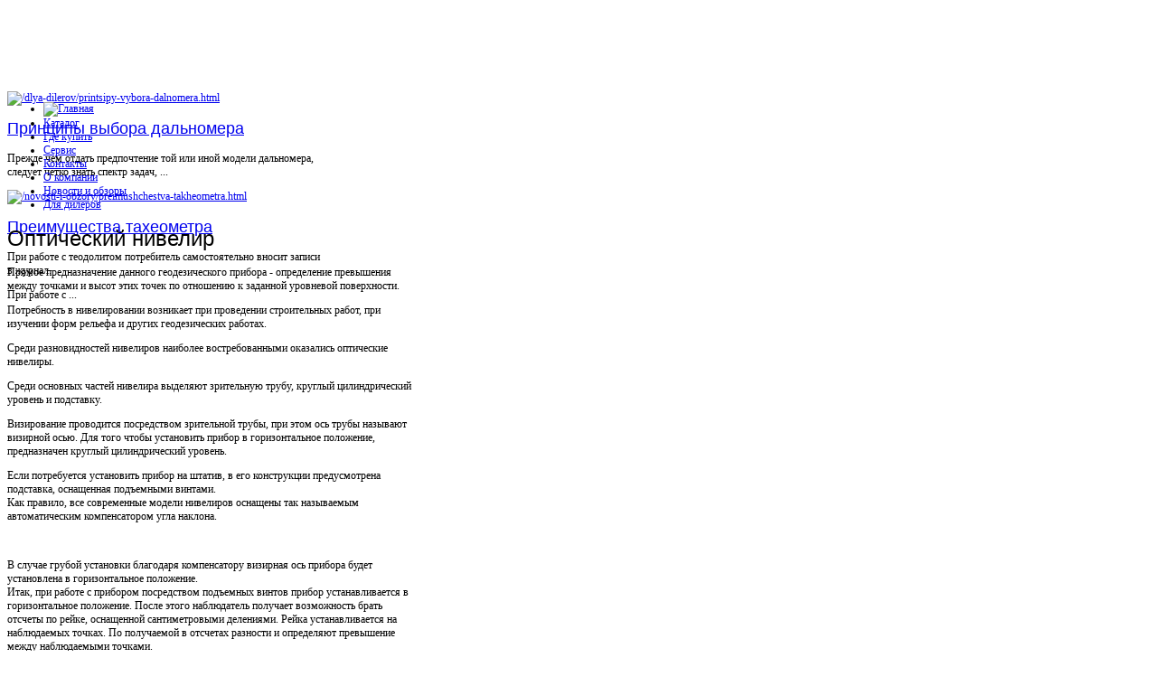

--- FILE ---
content_type: text/html; charset=utf-8
request_url: http://www.geo-trade.ru/o-nivelirakh/opticheskij-nivelir.html
body_size: 8326
content:
<!DOCTYPE html PUBLIC "-//W3C//DTD XHTML 1.0 Transitional//EN" "http://www.w3.org/TR/xhtml1/DTD/xhtml1-transitional.dtd">
<html xmlns="http://www.w3.org/1999/xhtml" xml:lang="ru-ru" lang="ru-ru" >
<head>
  <base href="http://www.geo-trade.ru/o-nivelirakh/opticheskij-nivelir.html" />
  <meta http-equiv="content-type" content="text/html; charset=utf-8" />
  <meta name="keywords" content="геодезическое оборудование, трассопоисковое оборудование, нивелир, электронный детектор, анемометр, видеоскоп, измеритель, лазерный нивелир, тепловизор, " />
    <meta name="description" content="Прямое предназначение данного геодезического прибора - определение превышения между точками и высот этих точек по отношению к заданной уровневой поверхности. Потребность в нивелировании возникает при проведении" />
  <title>Оптический нивелир</title>
  <link href="/templates/geotrade/favicon.ico" rel="shortcut icon" type="image/vnd.microsoft.icon" />
  <link rel="stylesheet" href="http://www.geo-trade.ru/plugins/content/plg_extranews/css/extranews.css" type="text/css" />
  <link rel="stylesheet" href="/cache/mod_universal_ajaxlivesearch_theme/96/style.css" type="text/css" />
  <link rel="stylesheet" href="http://www.geo-trade.ru/modules/mod_junewsultra/tmpl/default/css/style.css" type="text/css" />
  <link rel="stylesheet" href="/modules/mod_sj_basic_news/assets/css/style.css" type="text/css" />
  <script src="/media/system/js/mootools-core.js" type="text/javascript"></script>
  <script src="/media/system/js/core.js" type="text/javascript"></script>
  <script src="/media/system/js/caption.js" type="text/javascript"></script>
  <script src="/media/system/js/mootools-more.js" type="text/javascript"></script>
  <script src="/modules/mod_universal_ajaxlivesearch/engine/dojo.js" type="text/javascript"></script>
  <script src="https://ajax.googleapis.com/ajax/libs/dojo/1.5/dojo/dojo.xd.js" type="text/javascript"></script>
  <script src="/modules/mod_universal_ajaxlivesearch/engine/engine.js" type="text/javascript"></script>
  <script src="http://www.geo-trade.ru/media/mod_junewsultra/js/jquery-1.8.3.min.js" type="text/javascript"></script>
  <script src="/modules/mod_sj_basic_news/assets/js/jquery-1.5.min.js" type="text/javascript"></script>
  <script src="/modules/mod_sj_basic_news/assets/js/jsmart.noconflict.js" type="text/javascript"></script>
  <script type="text/javascript">
window.addEvent('load', function() {
				new JCaption('img.caption');
			});window.addEvent('domready', function() {
			$$('.hasTip').each(function(el) {
				var title = el.get('title');
				if (title) {
					var parts = title.split('::', 2);
					el.store('tip:title', parts[0]);
					el.store('tip:text', parts[1]);
				}
			});
			var JTooltips = new Tips($$('.hasTip'), { maxTitleChars: 50, fixed: false});
		});
  dojo.addOnLoad(function(){
      var ajaxSearch = new AJAXSearch({
        node : dojo.byId('offlajn-ajax-search'),
        productsPerPlugin : 3,
        searchRsWidth : 250,
        resultElementHeight : 66,
        minChars : 2,
        searchBoxCaption : 'найти на сайте...',
        noResultsTitle : 'Результаты(0)',
        noResults : 'Ничего не найдено!',
        searchFormUrl : '/index.php',
        enableScroll : '1',
        showIntroText: '1',
        scount: '10',
        stext: 'No results found. Did you mean?',
        moduleId : '96',
        resultAlign : '0',
        targetsearch: '0',
        linktarget: '0',
        keypressWait: '500'
      })
    });
  </script>
  <meta property="og:image" content="http://www.geo-trade.ru/images/stories/5.jpg"/>
  <meta property="og:site_name" content="Geotrade - официальный поставщик техники Pentax в России"/>
  <meta property="og:title" content="Оптический нивелир"/>
  <meta property="og:type" content="article"/>
  <meta property="og:url" content="http://www.geo-trade.ru/o-nivelirakh/opticheskij-nivelir.html"/>
  <link rel="image_src" href="/images/stories/5.jpg" />

		<link href="http://www.geo-trade.ru/templates/geotrade/css/template.css" rel="stylesheet" type="text/css" />
		<link href="http://www.geo-trade.ru/templates/geotrade/css/blue.css" rel="stylesheet" type="text/css" />
		<link href="http://www.geo-trade.ru/templates/geotrade/css/light.css" rel="stylesheet" type="text/css" />


									<script type="text/javascript"> var YJSG_topmenu_font = '12px'; </script>
			<script type="text/javascript" src="http://www.geo-trade.ru/templates/geotrade/src/mouseover13.js"></script>
			<script language="javascript" type="text/javascript">	
			window.addEvent('domready', function(){
				new SmoothDrop({
					'container':'horiznav',	
					contpoz: 0,
					horizLeftOffset: 21, // submenus, left offset
					horizRightOffset: -21, // submenus opening into the opposite direction
					horizTopOffset: 20, // submenus, top offset
					verticalTopOffset:17, // main menus top offset
					verticalLeftOffset: 10, // main menus, left offset
					maxOutside: 50
				});
			});				
			</script>	
					<style type="text/css">
			.horiznav li li,.horiznav ul ul a, .horiznav li ul,.YJSG_listContainer{
			width:210px;
		}
			</style>
			
					<link rel="stylesheet" href="http://www.geo-trade.ru/templates/geotrade/css/squirrel/bebas_neue/stylesheet.css" type="text/css" charset="utf-8" />				<style type="text/css">
				  div.title h1,div.title h2,div.componentheading, h1,h2,h3,h4,h5,h6,.yjround h4,.yjsquare h4{
					  font-weight:normal!important;
					 font-family:'BebasNeue', Arial, sans-serif;}
				</style>
	
<style type="text/css">
.horiznav li ul ul,.subul_main.group_holder ul.subul_main ul.subul_main, .subul_main.group_holder ul.subul_main ul.subul_main ul.subul_main, .subul_main.group_holder ul.subul_main ul.subul_main ul.subul_main ul.subul_main,.horiznav li li li:hover ul.dropline{
	margin-top: -32px!important;
	margin-left:95%!important;
}
</style>
<meta name='yandex-verification' content='57fa01da15d113b7' /></head>
<body id="stylef12">
<div id="centertop" style="font-size:12px; width:1200px;">
	<div class="center_in">
  		  		 <!--header-->
  <div id="header" style="height:93px;">
      <div id="logo" class="png" style="height:93px;width:41%;">
           <a href="http://www.geo-trade.ru/" style="height:93px;"></a>
          </div>
    <!-- end logo -->
   <div id="yjsgheadergrid" style="width:59%;">
		<div id="header1" class="yjsgxhtml" style="width:50.00%;">
		<div class="yjsquare">
    <div class="yjsquare_in">
	<div class="widget-wrap">
   <div class="162 post ">
        <div class="post-inner">
	        	        	<a class="alignleft" title="Принципы выбора дальномера" target="_self" href="/dlya-dilerov/printsipy-vybora-dalnomera.html">
	        		<img src="/images/stories/1.jpg" title="Принципы выбора дальномера" alt="/dlya-dilerov/printsipy-vybora-dalnomera.html"   style="width: 50px; height:50px;" />
	        	</a>
	        		        <h2>
		        	<a title="Принципы выбора дальномера" target="_self" href="/dlya-dilerov/printsipy-vybora-dalnomera.html">Принципы выбора дальномера</a>
		        </h2>
		   	            <p class="basicnews-desc"><p>Прежде чем отдать предпочтение той или иной модели дальномера, следует четко знать спектр задач, ...</p></p>
	       		           </div>
  </div>  
  </div>
	

</div>
</div>

	</div>
		<div id="header2" class="yjsgxhtml" style="width:50.00%;">
		<div class="yjsquare">
    <div class="yjsquare_in">
	<div class="widget-wrap">
   <div class="169 post ">
        <div class="post-inner">
	        	        	<a class="alignleft" title="Преимущества тахеометра" target="_self" href="/novosti-i-obzory/preimushchestva-takheometra.html">
	        		<img src="/images/stories/2.jpg" title="Преимущества тахеометра" alt="/novosti-i-obzory/preimushchestva-takheometra.html"   style="width: 50px; height:50px;" />
	        	</a>
	        		        <h2>
		        	<a title="Преимущества тахеометра" target="_self" href="/novosti-i-obzory/preimushchestva-takheometra.html">Преимущества тахеометра</a>
		        </h2>
		   	            <p class="basicnews-desc"><p>При работе с теодолитом потребитель самостоятельно вносит записи в журнал.</p>
<p>При работе с ...</p></p>
	       		           </div>
  </div>  
  </div>
	

</div>
</div>

	</div>
	</div>
  </div>
  <!-- end header -->
	</div>
	    <!--top menu-->
<div id="topmenu_holder">
    <div class="top_menu" style="font-size:12px;">
        <div id="horiznav" class="horiznav">	<ul class="menunav">
	<li class="item101"><span class="mymarg"><a class="yjanchor " href="/"><span class="no_text"><span class="yjm_title"><img src="/" alt="Главная" class="imsolo_mega" /></span></span></a></span></li><li class="item185"><span class="mymarg"><a class="yjanchor " href="/katalog.html"><span class="yjm_has_none"><span class="yjm_title">Каталог</span></span></a></span></li><li class="item226"><span class="mymarg"><a class="yjanchor " href="/gde-kupit.html"><span class="yjm_has_none"><span class="yjm_title">Где купить</span></span></a></span></li><li class="item227"><span class="mymarg"><a class="yjanchor " href="/servis.html"><span class="yjm_has_none"><span class="yjm_title">Сервис</span></span></a></span></li><li class="item228"><span class="mymarg"><a class="yjanchor " href="/kontakty.html"><span class="yjm_has_none"><span class="yjm_title">Контакты</span></span></a></span></li><li class="item229"><span class="mymarg"><a class="yjanchor " href="/o-kompanii.html"><span class="yjm_has_none"><span class="yjm_title">О компании</span></span></a></span></li><li class="item132"><span class="mymarg"><a class="yjanchor " href="/novosti-i-obzory.html"><span class="yjm_has_none"><span class="yjm_title">Новости и обзоры</span></span></a></span></li><li class="item119"><span class="mymarg"><a class="yjanchor " href="/dlya-dilerov.html"><span class="yjm_has_none"><span class="yjm_title">Для дилеров</span></span></a></span></li></ul></div>
    </div>
</div>
    <!-- end top menu -->
</div>
<!-- end centartop-->
<div id="centerbottom" style="font-size:12px; width:1200px;">
	<div class="center_in">
		  		               <!--MAIN LAYOUT HOLDER -->
<div id="holder2">
<script type="text/javascript">
<!--
var _acic={dataProvider:10};(function(){var e=document.createElement("script");e.type="text/javascript";e.async=true;e.src="https://www.acint.net/aci.js";var t=document.getElementsByTagName("script")[0];t.parentNode.insertBefore(e,t)})()
//-->
</script><!--2622601975290--><div id='voR7_2622601975290'></div>  <!-- messages -->
  
<div id="system-message-container">
</div>
  <!-- end messages -->
  <!-- MID BLOCK -->
  <div id="midblock" style="width:38%;">
    
	<div class="insidem">
	
                  <!-- component -->
      
<div class="news_item_a">
		
		
	
		<div class="title">
		<h1>
						Оптический нивелир					</h1>
	</div>
				
	
	
	
	<div class="newsitem_text">
		              
		        
        
		<p><img src="/images/stories/5.jpg" border="0" alt="" align="left" />Прямое предназначение данного геодезического прибора - определение превышения между точками и высот этих точек по отношению к заданной уровневой поверхности.</p>
<p>Потребность в нивелировании возникает при проведении строительных работ, при изучении форм рельефа и других геодезических работах.</p>
<p>Среди разновидностей нивелиров наиболее востребованными оказались оптические нивелиры.</p>
<p>Среди основных частей нивелира выделяют зрительную трубу, круглый цилиндрический уровень и подставку.</p>
<p>Визирование проводится посредством зрительной трубы, при этом ось трубы называют визирной осью. Для того чтобы установить прибор в горизонтальное положение, предназначен круглый цилиндрический уровень.</p>
<p>Если потребуется установить прибор на штатив, в его конструкции предусмотрена подставка, оснащенная подъемными винтами.<br />Как правило, все современные модели нивелиров оснащены так называемым автоматическим компенсатором угла наклона.</p>
 
<p> </p>
<p>В случае грубой установки благодаря компенсатору визирная ось прибора будет установлена в горизонтальное положение.<br />Итак, при работе с прибором посредством подъемных винтов прибор устанавливается в горизонтальное положение. После этого наблюдатель получает возможность брать отсчеты по рейке, оснащенной сантиметровыми делениями. Рейка устанавливается на наблюдаемых точках. По получаемой в отсчетах разности и определяют превышение между наблюдаемыми точками.<br />Наибольшей популярностью пользуется нивелирная продукция торговых марок Sokkia, Leica, Pentax, Vega, Setl. Среди отечественных производителей особого внимания заслуживает марка УОМЗ.<br />На политику ценообразования данных приборов влияет точность их измерений, степень увеличения зрительной трубы, вес прибора и т.п. Наиболее высокой стоимостью отличаются те модели, предназначением которых является проведение работ, требующих особой точности.</p><div style="clear:both;"></div><div class="socbuttons" style="padding-top: 10px; overflow: hidden; float: left;"><div style="margin-left: 10px; width: 75px; height :20px; float: left;"><iframe src="http://www.facebook.com/plugins/like.php?locale=en_US&href=http%3A%2F%2Fwww.geo-trade.ru%2Fo-nivelirakh%2Fopticheskij-nivelir.html&amp;layout=button_count&amp;show_faces=true&amp;action=like&amp;colorscheme=light&amp;font=&amp;height=20" scrolling="no" frameborder="0" style="border:none; overflow:hidden; width: 75px; height :20px;" allowTransparency="true"></iframe></div><div style="width: 100px; float: left; margin-left: 10px; margin-right:0px;"><a rel="nofollow" href="http://twitter.com/share" class="twitter-share-button" data-url="http://www.geo-trade.ru/o-nivelirakh/opticheskij-nivelir.html" data-count="horizontal" data-lang="en">Twitter</a><script src="http://platform.twitter.com/widgets.js" type="text/javascript"></script></div><div style="width:130px;float: left; margin-left: 10px; border: none;" ><a rel="nofollow" target="_blank" class="mrc__plugin_uber_like_button" href="http://connect.mail.ru/share?share_url=http://www.geo-trade.ru/o-nivelirakh/opticheskij-nivelir.html" data-mrc-config="{ 'type' : 'small', 'caption-mm' : '1', 'caption-ok' : '2', 'width' : '100%', 'nc' : '1', 'nt' : '1'}">Нравится</a><script src="http://cdn.connect.mail.ru/js/loader.js" type="text/javascript" charset="UTF-8"></script></div><div style="clear:both;"></div><style>.soc_no a{color:#d6d6d6; font-size:8px;} .soc_yes a{color:#d6d6d6; font-size:8px;display:none;}</style><div class="soc_yes"></div></div><div style="clear:both;"></div>	
		</div>
	</div>
<!--end news item -->
                                                                              
      <!-- end component -->
            	  <div class="clearm"></div>
    </div>
    <!-- end mid block insidem class -->
  </div>
  <!-- end mid block div -->

    <!-- right block -->
  <div id="rightblock" style="width:30%;">
    <div class="inside">
      <div class="yjsquare">
    <div class="yjsquare_in">          
<div id="offlajn-ajax-search">
  <div class="offlajn-ajax-search-container">
  <form id="search-form" action="/component/search/" method="get" onSubmit="return false;">
    <div class="offlajn-ajax-search-inner">
            <input type="text" name="searchword" id="search-area" value="" autocomplete="off" />
        <input type="hidden" name="option" value="com_search" />
              <div id="search-area-close"></div>
      <div id="ajax-search-button"><div class="magnifier"></div></div>
      <div class="ajax-clear"></div>
    </div>
  </form>
  <div class="ajax-clear"></div>
  </div>
</div>
<div class="ajax-clear"></div>
</div>
</div>
<div class="yjsquare">
    <div class="yjsquare_in"><ul class="menu">
<li id="item-182"><a class="mainlevel" href="/o-teodolitakh.html" >О теодолитах</a></li><li id="item-183" class="current-side active"><a class="mainlevel" href="/o-nivelirakh.html" >О нивелирах</a></li><li id="item-184"><a class="mainlevel" href="/geodezicheskie-raboty.html" >Геодезические работы</a></li><li id="item-118"><a class="mainlevel" href="/karta-sajta.html" >Карта сайта</a></li></ul></div>
</div>
<div class="yjsquare">
    <div class="yjsquare_in"></div>
</div>
<div class="yjsquare">
    <div class="yjsquare_in"><div class="junewsultra ">
	<div class="jn">
        <div class="jn-head">
            <div class="jn-left">
                        			<img src="/cache/junewsultra/60x60/7/junews_7-8d62d7cb1b0df13bbdf983e6829953bb.jpg" width="60" height="60" alt="Геодезические работы" />                            </div>
            <div class="jn-right">
                        		<h4><a href="/geodezicheskie-raboty/geodezicheskie-raboty.html" title="Геодезические работы">Геодезические работы</a></h4>
                                <div class="jn-info">
                                                                                                </div>
    	    </div>
	    </div>
                <div class="jn-intro">
                    Геодезические работы широко востребованы при строительстве городов и поселков, при возведении жилых кварталов, а также при постройке предприятий и заводов.
Под...                        </div>
                	</div>
	<div class="jn">
        <div class="jn-head">
            <div class="jn-left">
                        			<img src="/cache/junewsultra/60x60/7/junews_5-478540c8e5169e106e0c2a92db4d275c.jpg" width="60" height="60" alt="Оптический нивелир" />                            </div>
            <div class="jn-right">
                        		<h4><a href="/o-nivelirakh/opticheskij-nivelir.html" title="Оптический нивелир">Оптический нивелир</a></h4>
                                <div class="jn-info">
                                                                                                </div>
    	    </div>
	    </div>
                <div class="jn-intro">
                    Прямое предназначение данного геодезического прибора - определение превышения между точками и высот этих точек по отношению к заданной уровневой поверхности.
Потребность...                        </div>
                	</div>
	<div class="jn">
        <div class="jn-head">
            <div class="jn-left">
                        			<img src="/cache/junewsultra/60x60/7/junews_2-a602866fc7a3f6a96ae314cf1613060a.jpg" width="60" height="60" alt="Преимущества тахеометра" />                            </div>
            <div class="jn-right">
                        		<h4><a href="/novosti-i-obzory/preimushchestva-takheometra.html" title="Преимущества тахеометра">Преимущества тахеометра</a></h4>
                                <div class="jn-info">
                                                                                                </div>
    	    </div>
	    </div>
                <div class="jn-intro">
                    При работе с теодолитом потребитель самостоятельно вносит записи в журнал.
При работе с тахеометром прибор самостоятельно фиксирует и сохраняет в памяти...                        </div>
                	</div>
	<div class="jn">
        <div class="jn-head">
            <div class="jn-left">
                        			<img src="/cache/junewsultra/60x60/7/junews_6-85b7290c56f0ff84afac6def6897bb9c.jpg" width="60" height="60" alt="Типы электронных тахеометров" />                            </div>
            <div class="jn-right">
                        		<h4><a href="/novosti-i-obzory/tipy-elektronnykh-takheometrov.html" title="Типы электронных тахеометров">Типы электронных тахеометров</a></h4>
                                <div class="jn-info">
                                                                                                </div>
    	    </div>
	    </div>
                <div class="jn-intro">
                    Все модели тахеометров, которые предлагаются на ранке геодезического оборудования, могут быть поделены на несколько типов. Согласно данному делению можно судить...                        </div>
                	</div>
</div></div>
</div>

    </div>
  </div>
  <!-- end right block -->
    
    <!-- left block -->
  <div id="leftblock" style="width:30%;">
    <div class="inside">
      <div class="yjsquare">
    <div class="yjsquare_in"></div>
</div>

	  	  <script async="async" src="https://w.uptolike.com/widgets/v1/zp.js?pid=tl166688e1b5fcddceacdff3cf0dad5385ed55fecf" type="text/javascript"></script>    </div>
  </div>
  <!-- end left block -->
        <script async="async" src="https://w.uptolike.com/widgets/v1/zp.js?pid=1346211" type="text/javascript"></script>
</div>
<!-- end holder div -->
           <!-- pathway -->
<div id="pathway">&nbsp;&nbsp;
  <span class="yjsg_breadcrumbs">
<a href="/" class="pathway">Главная</a><a href="/o-nivelirakh.html" class="pathway">О нивелирах</a>Оптический нивелир</span>

</div>
<!-- end pathway -->

         	   <br>
   	   	   <div class="foot">
   <div id="yjsg7" style="font-size:12px;">
		<div id="user21" class="yjsgxhtml" style="width:100.00%;">
		<div class="yjsquare">
    <div class="yjsquare_in"><p style="text-align: center;">Поставка геодезического и трассопоискового оборудования, программного обеспечения, систем видеонаблюдения, аксессуаров, выполнение топографо-геодезических работ.</p>
<p style="text-align: center;">ООО "Геотрейд"  +7(495) 016-23-35<br />info@geo-trade.ru</p></div>
</div>

	</div>
	</div>
</div>
   </div>
</div>
<!-- end centerbottom-->
   <!-- footer -->

        <div id="footmod">
            
            <!--LiveInternet counter--><script type="text/javascript"><!--
document.write("<a href='http://www.liveinternet.ru/click' "+
"target=_blank><img src='//counter.yadro.ru/hit?t26.1;r"+
escape(document.referrer)+((typeof(screen)=="undefined")?"":
";s"+screen.width+"*"+screen.height+"*"+(screen.colorDepth?
screen.colorDepth:screen.pixelDepth))+";u"+escape(document.URL)+
";"+Math.random()+
"' alt='' title='LiveInternet: показано число посетителей за"+
" сегодня' "+
"border='0' width='88' height='15'><\/a>")
//--></script><!--/LiveInternet-->
        </div>
     </body>
</html>

--- FILE ---
content_type: application/javascript;charset=utf-8
request_url: https://w.uptolike.com/widgets/v1/version.js?cb=cb__utl_cb_share_1768822235248582
body_size: 397
content:
cb__utl_cb_share_1768822235248582('1ea92d09c43527572b24fe052f11127b');